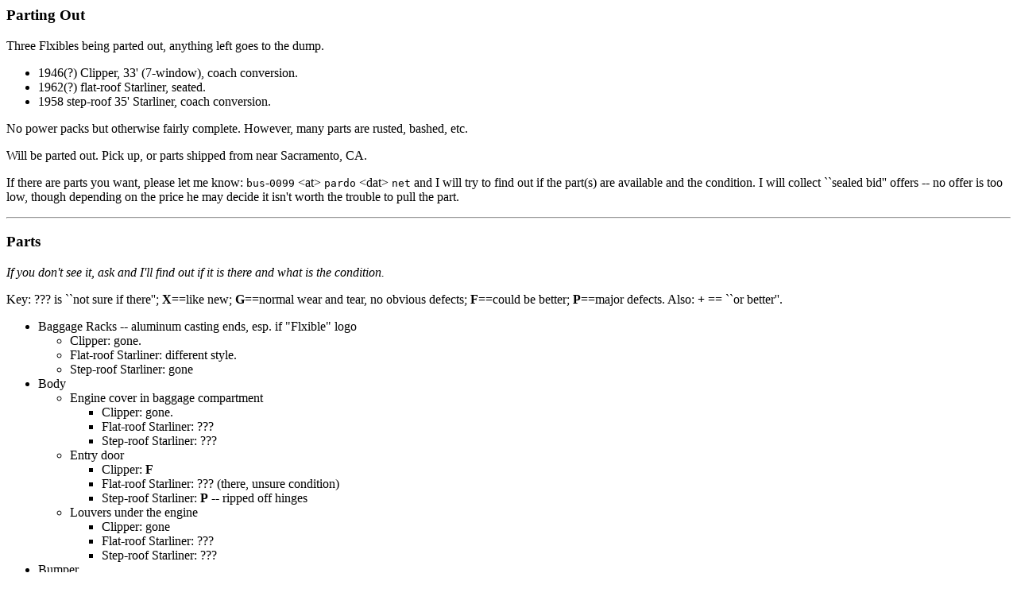

--- FILE ---
content_type: text/html
request_url: http://pardo.net/bus-0099/Flxible-Parts/
body_size: 5368
content:
<html>
<body>
<h3>Parting Out</h3>

<p>Three Flxibles being parted out,
anything left goes to the dump.</p>
<ul>
<li>1946(?) Clipper, 33' (7-window), coach conversion.</li>
<li>1962(?) flat-roof Starliner, seated.</li>
<li>1958 step-roof 35' Starliner, coach conversion.</li>
</ul>

<p>No power packs but otherwise fairly complete.
However, many parts are rusted, bashed, etc.</p>

<p>Will be parted out.
Pick up, or parts shipped from near Sacramento, CA.</p>

<p>If there are parts you want, please let me know:
<tt>bus</tt>-<tt>0099</tt>&nbsp;&lt;at&gt;&nbsp;<tt>pa</tt><tt>rdo</tt>&nbsp;&lt;dat&gt;&nbsp<tt>n</tt><tt>e</tt><tt>t</tt>
and I will try to find out if the part(s) are available
and the condition.
I will collect ``sealed bid'' offers -- no offer is too low, though
depending on the price he may decide it isn't worth the trouble
to pull the part.

<hr>

<h3>Parts</h3>

<p><em>If you don't see it, ask and I'll find out if it is there and
what is the condition.</em></p>


<p>Key:
??? is ``not sure if there'';
 <b>X</b>==like new; <b>G</b>==normal wear and tear, no obvious defects;
<b>F</b>==could be better; <b>P</b>==major defects.  Also: <b>+</b> ==
``or better''.</p>

<ul>
<li>Baggage Racks -- aluminum casting ends, esp. if "Flxible" logo
  <ul>
  <li>Clipper: gone.
  <li>Flat-roof Starliner: different style.
  <li>Step-roof Starliner: gone
  </ul>
<li>Body
  <ul>
  <li>Engine cover in baggage compartment 
	<ul>
	<li>Clipper: gone.
	<li>Flat-roof Starliner: ???  <! 396hr@sbcglobal.net>
	<li>Step-roof Starliner: ???  <! 396hr@sbcglobal.net>
	</ul></li>
  <li>Entry door
	<ul>
	<li>Clipper: <b>F</b>
	<li>Flat-roof Starliner: ??? (there, unsure condition)  <! 396hr@sbcglobal.net>
	<li>Step-roof Starliner: <b>P</b> -- ripped off hinges <! 396hr@sbcglobal.net>
	</ul></li>
  <li>Louvers under the engine
	<ul>
	<li>Clipper: gone
	<li>Flat-roof Starliner: ??? <! 396hr@sbcglobal.net>
	<li>Step-roof Starliner: ??? <! 396hr@sbcglobal.net>
	</ul></li>
  </ul></li>
<li>Bumper
  <ul>
  <li>Nut holding rear center bumper: ??? <! 396hr@sbcglobal.net>
	<ul>
	<li>Clipper: <b>G</b>  <! 396hr@sbcglobal.net>
	<li>Flat-roof Starliner: ???  <! 396hr@sbcglobal.net>
	<li>Step-roof Starliner: gone
	</ul>
  <li>Front and rear bumpers, three rolled bar
    <ul>
    <li>Clipper: has single-roll bumper.
    <li>Flat-roof Starliner: has square-roll bumper
    <li>Step-roof Starliner: has not-original square-roll bumpers
    </ul></li>
  </ul>
<li>Door latch, entry door -- mounted on shaft thru top of dash, grabs
  door handle linkage.
	<ul>
	<li>Clipper: gone
	<li>Flat-roof Starliner: <b>G</b>, but wants to keep? <! adame@lamar.colostate.edu>
	<li>Step-roof Starliner: gone
	</ul>
<li>Emblem
  <ul>
  <li>Clipper: ???
  <li>Step-roof starliner: gone
  </ul>
<li>Light
  <ul>
  <li>Amber fog light lenses
    <ul>
    <li>Clipper: ??? <! 396hr@sbcglobal.net> <! trackmasterfab@sbcglobal.net>
    <li>Flat-roof Starliner: ???  <! 396hr@sbcglobal.net> <! trackmasterfab@sbcglobal.net>
    <li>Step-roof Starliner: ???  <! 396hr@sbcglobal.net> <! trackmasterfab@sbcglobal.net>
    </ul></li>
  <li>Marker light housings, rear, high:
    <ul>
    <li>Flat-roof Starliner: ???  <! 396hr@sbcglobal.net>
    <li>Step-roof Starliner: <b>G</b> (all four corners look the same)
    </ul></li>
  <li>Chrome headlight trim ring, 7" sealed beam, 2x
    <ul>
    <li>Clipper: <b>F</b> <! chuxgarage@aol.com><! trackmasterfab@sbcglobal.net>
    <li>Flat-roof Starliner: ??? <! chuxgarage@aol.com><! trackmasterfab@sbcglobal.net>
    <li>Step-roof Starliner: <b>F</b> <! chuxgarage@aol.com><! trackmasterfab@sbcglobal.net>
    </ul></li>
  <li>Tear drop  front clearance light (right side; probably symmetric)
  The whole assembly, including lens would be best.
    <ul>
    <li>Clipper: ??? <! chuxgarage@aol.com>
    <li>Flat-roof Starliner: ??? <! chuxgarage@aol.com>
    <li>Step-roof Starliner: ??? <! chuxgarage@aol.com>
    </ul></li>
  <li>Turn signal arrow lenses.
    <ul>
    <li>Clipper: no -- different lens style
    <li>Flat-roof Starliner: ??? <! 396hr@sbcglobal.net> <! trackmasterfab@sbcglobal.net>
    <li>Step-roof Starliner: ??? <! 396hr@sbcglobal.net> <! trackmasterfab@sbcglobal.net>
    </ul></li>
  </ul>
<li>Sign -- handle, shaft, miter gear
    <ul>
    <li>Clipper: gone.
    <li>Flat-roof Starliner: <b>G</b> (did not try turning) <! adame@lamar.colostate.edu>
    <li>Step-roof gone.
    </ul>
<li>Window frame/glass
  <ul>
  <li>Passenger entrance door window frame and glass slide/hinge.
	(The glass isn't a big deal, but the frame is.)
	<b>[Split/sliding type, hinge type, or either?]</b>
    <ul>
    <li>Clipper: roll-up glass, no separate frame.
    <li>Flat-roof Starliner: solid glass.
    <li>Step-roof Starliner: gone
    </ul></li>
  </ul></li>

<li>Wiper
  <ul>
  <li>Wiper drive <a href="img/FiatXengineXXFlxX019.jpg">shaft assembly</a> for driver's side
    <ul>
    <li>Clipper: <b>G</b> <! ultravan604@tcsn.net>
    <li>Flat-roof Starliner: <b>G</b> <! ultravan604@tcsn.net>
    <li>Step-roof Starliner: <b>G</b> <! ultravan604@tcsn.net>
    </ul>
  <li>Spring for driver side Starliner wiper that mounts on the arm and
	keeps the wiper pressed to the window:
	<ul>
	<li>Flat-roof Starliner: ???  <! 396hr@sbcglobal.net>
	<li>Step-roof Starliner: <b>F</b>  <! 396hr@sbcglobal.net>
	</ul>
  </ul>
</ul>

</body>
</html>
